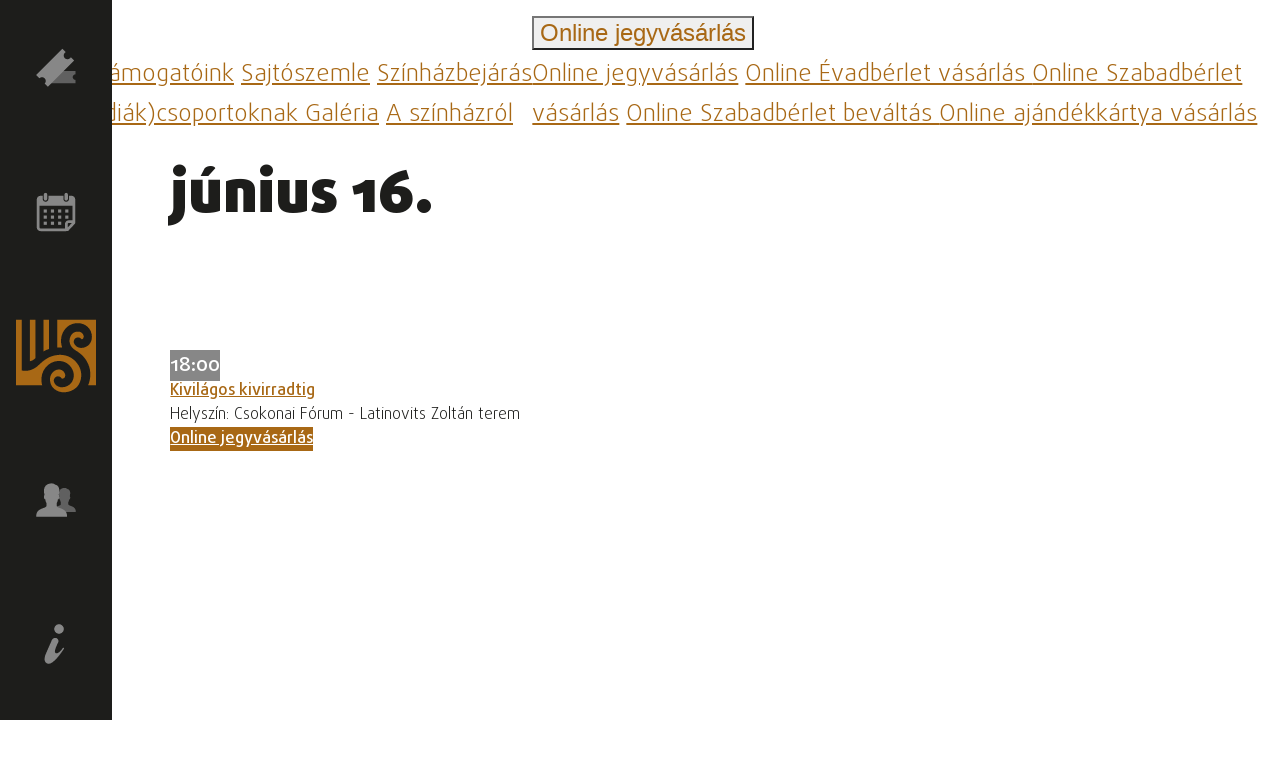

--- FILE ---
content_type: text/html; charset=UTF-8
request_url: https://wssz.hu/hu/event/4596
body_size: 18917
content:

<!DOCTYPE html>
<html lang="hu">
<head>
    <meta charset="utf-8" />
    <meta http-equiv="Content-type" content="text/html; charset=utf-8" />
    <meta http-equiv="X-UA-Compatible" content="IE=edge" />
    <meta name="viewport" content="width=device-width, initial-scale=1, shrink-to-fit=no" />
    <meta name="copyright" content="https://wssz.hu/hu" />
    <meta name="referrer" content="unsafe-url" />
    <meta name="Author" content="Mészáros Zsolt (ergomarketing.hu)" />

    <meta name="twitter:card" content="summary_large_image" />
    <meta name="twitter:site" content="@WSSzinhaz" />
    <meta property="og:site_name" content="wssz.hu" />
    <meta property="og:url" content="https://wssz.hu/hu/event/4596" />
    <meta name="twitter:url" content="https://wssz.hu/hu/event/4596" />

    <title>Havi műsor - Weöres Sándor Színház</title>

        <meta name="keywords" content="" />
    <meta name="description" content="A Weöres Sándor Színház Szombathelyen található. Nevét a szombathelyi születésű Weöres Sándor író-költőről kapta. A színház remek adottságokkal rendelkezik: a légkondicionált nagyszínpad, a Márkus Emília-terem, az átriumos terasz, a Krúdy Klub és a Stúdiószínpad is várja a nézőket." />
    <meta property="og:type" content="website" />
    <meta property="og:title" content="Weöres Sándor Színház" />
    <meta property="og:description" content="A Weöres Sándor Színház Szombathelyen található. Nevét a szombathelyi születésű Weöres Sándor író-költőről kapta. A színház remek adottságokkal rendelkezik: a légkondicionált nagyszínpad, a Márkus Emília-terem, az átriumos terasz, a Krúdy Klub és a Stúdiószínpad is várja a nézőket." />
    <meta property="og:image" content="" />
    <meta name="twitter:title" content="Weöres Sándor Színház" />
    <meta name="twitter:description" content="A Weöres Sándor Színház Szombathelyen található. Nevét a szombathelyi születésű Weöres Sándor író-költőről kapta. A színház remek adottságokkal rendelkezik: a légkondicionált nagyszínpad, a Márkus Emília-terem, az átriumos terasz, a Krúdy Klub és a Stúdiószínpad is várja a nézőket." />
    <meta name="twitter:image" content="" />
    
                    
    <meta name="Robots" content="all" />

    <link rel="copyright" title="Szerzői jogok" href="https://wssz.hu/hu/gdpr-hu" />
    <link rel="author" title="Impresszum" href="https://wssz.hu/hu/impressum-hu" />
    <link rel="home" title="Weöres Sándor Színház" href="https://wssz.hu/hu" />
    <link rel="canonical" href="https://wssz.hu/hu/event/4596" />
    <link rel="alternate" href="wssz.hu" hreflang="hu">
    <link rel="alternate" href="wssz.hu" hreflang="x-default">

    <link rel="apple-touch-icon" sizes="57x57" href="https://wssz.hu/static/icon/apple-icon-57x57.png">
    <link rel="apple-touch-icon" sizes="60x60" href="https://wssz.hu/static/icon/apple-icon-60x60.png">
    <link rel="apple-touch-icon" sizes="72x72" href="https://wssz.hu/static/icon/apple-icon-72x72.png">
    <link rel="apple-touch-icon" sizes="76x76" href="https://wssz.hu/static/icon/apple-icon-76x76.png">
    <link rel="apple-touch-icon" sizes="114x114" href="https://wssz.hu/static/icon/apple-icon-114x114.png">
    <link rel="apple-touch-icon" sizes="120x120" href="https://wssz.hu/static/icon/apple-icon-120x120.png">
    <link rel="apple-touch-icon" sizes="144x144" href="https://wssz.hu/static/icon/apple-icon-144x144.png">
    <link rel="apple-touch-icon" sizes="152x152" href="https://wssz.hu/static/icon/apple-icon-152x152.png">
    <link rel="apple-touch-icon" sizes="180x180" href="https://wssz.hu/static/icon/apple-icon-180x180.png">
    <link rel="icon" type="image/png" sizes="192x192"  href="https://wssz.hu/static/icon/android-icon-192x192.png">
    <link rel="icon" type="image/png" sizes="32x32" href="https://wssz.hu/static/icon/favicon-32x32.png">
    <link rel="icon" type="image/png" sizes="96x96" href="https://wssz.hu/static/icon/favicon-96x96.png">
    <link rel="icon" type="image/png" sizes="16x16" href="https://wssz.hu/static/icon/favicon-16x16.png">
    <link rel="manifest" href="https://wssz.hu/static/icon/manifest.json">
    <meta name="msapplication-TileColor" content="#ffffff">
    <meta name="msapplication-TileImage" content="https://wssz.hu/static/icon/ms-icon-144x144.png">
    <meta name="theme-color" content="#ffffff">

    <!-- CSS -->
    <!-- Bootstrap -->
    <link href="https://wssz.hu/tyndall/static/node_modules/bootstrap/dist/css/bootstrap.min.css" rel="stylesheet" type="text/css">
    <!-- Fontawesome -->
    <link href="https://wssz.hu/tyndall/static/node_modules/@fortawesome/fontawesome-free/css/all.min.css" rel="stylesheet" type="text/css">
    <!-- flatpickr -->
    <link href="https://wssz.hu/tyndall/static/node_modules/flatpickr/dist/flatpickr.min.css" rel="stylesheet" type="text/css">
    <!-- Animate CSS -->
    <link href="https://wssz.hu/tyndall/static/animate.css" rel="stylesheet" type="text/css">
    <!-- Own CSS -->
    <link href="https://wssz.hu/tyndall/static/style.css?v=31" rel="stylesheet" type="text/css">
    <link href="https://wssz.hu/static/style.css?v=31" rel="stylesheet" type="text/css">

    <link href="https://wssz.hu/tyndall/static/node_modules/flatpickr/dist/plugins/monthSelect/style.css" rel="stylesheet" type="text/css">
<style media="screen">
    section > div.row {min-height:0}
    h2 {font-size:1rem!important;height:auto!important;padding:0!important;display:inline;font-weight:500}
    @media screen and (max-width:991px){
        body.event .h-event {padding-right:0}
    }
</style>

            <script>
            // Define dataLayer and the gtag function.
            window.dataLayer = window.dataLayer || [];
            function gtag(){dataLayer.push(arguments);}

            // Set default consent to 'denied' as a placeholder
            // Determine actual values based on your own requirements
            gtag('consent', 'default', {
                'ad_storage': 'denied',
                'ad_user_data': 'denied',
                'ad_personalization': 'denied',
                'analytics_storage': 'granted',
                'functionality_storage': 'denied',
                'personalization_storage': 'denied',
                'security_storage': 'granted'
            });
        </script>
        <!-- Google tag (gtag.js) -->
        <script async src="https://www.googletagmanager.com/gtag/js?id=UA-148967668-1"></script>
        <script>
            window.dataLayer = window.dataLayer || [];
            function gtag(){dataLayer.push(arguments);}

            gtag('js', new Date());
            gtag('config', 'UA-148967668-1');
        </script>
        
            <!-- InMobi Choice. Consent Manager Tag v3.0 (for TCF 2.2) -->
<script type="text/javascript" async=true>
(function() {
  var host = window.location.hostname;
  var element = document.createElement('script');
  var firstScript = document.getElementsByTagName('script')[0];
  var url = 'https://cmp.inmobi.com'
    .concat('/choice/', 'TXrzTWP0ynndg', '/', host, '/choice.js?tag_version=V3');
  var uspTries = 0;
  var uspTriesLimit = 3;
  element.async = true;
  element.type = 'text/javascript';
  element.src = url;

  firstScript.parentNode.insertBefore(element, firstScript);

  function makeStub() {
    var TCF_LOCATOR_NAME = '__tcfapiLocator';
    var queue = [];
    var win = window;
    var cmpFrame;

    function addFrame() {
      var doc = win.document;
      var otherCMP = !!(win.frames[TCF_LOCATOR_NAME]);

      if (!otherCMP) {
        if (doc.body) {
          var iframe = doc.createElement('iframe');

          iframe.style.cssText = 'display:none';
          iframe.name = TCF_LOCATOR_NAME;
          doc.body.appendChild(iframe);
        } else {
          setTimeout(addFrame, 5);
        }
      }
      return !otherCMP;
    }

    function tcfAPIHandler() {
      var gdprApplies;
      var args = arguments;

      if (!args.length) {
        return queue;
      } else if (args[0] === 'setGdprApplies') {
        if (
          args.length > 3 &&
          args[2] === 2 &&
          typeof args[3] === 'boolean'
        ) {
          gdprApplies = args[3];
          if (typeof args[2] === 'function') {
            args[2]('set', true);
          }
        }
      } else if (args[0] === 'ping') {
        var retr = {
          gdprApplies: gdprApplies,
          cmpLoaded: false,
          cmpStatus: 'stub'
        };

        if (typeof args[2] === 'function') {
          args[2](retr);
        }
      } else {
        if(args[0] === 'init' && typeof args[3] === 'object') {
          args[3] = Object.assign(args[3], { tag_version: 'V3' });
        }
        queue.push(args);
      }
    }

    function postMessageEventHandler(event) {
      var msgIsString = typeof event.data === 'string';
      var json = {};

      try {
        if (msgIsString) {
          json = JSON.parse(event.data);
        } else {
          json = event.data;
        }
      } catch (ignore) {}

      var payload = json.__tcfapiCall;

      if (payload) {
        window.__tcfapi(
          payload.command,
          payload.version,
          function(retValue, success) {
            var returnMsg = {
              __tcfapiReturn: {
                returnValue: retValue,
                success: success,
                callId: payload.callId
              }
            };
            if (msgIsString) {
              returnMsg = JSON.stringify(returnMsg);
            }
            if (event && event.source && event.source.postMessage) {
              event.source.postMessage(returnMsg, '*');
            }
          },
          payload.parameter
        );
      }
    }

    while (win) {
      try {
        if (win.frames[TCF_LOCATOR_NAME]) {
          cmpFrame = win;
          break;
        }
      } catch (ignore) {}

      if (win === window.top) {
        break;
      }
      win = win.parent;
    }
    if (!cmpFrame) {
      addFrame();
      win.__tcfapi = tcfAPIHandler;
      win.addEventListener('message', postMessageEventHandler, false);
    }
  };

  makeStub();

  function makeGppStub() {
    const CMP_ID = 10;
    const SUPPORTED_APIS = [
      '2:tcfeuv2',
      '6:uspv1',
      '7:usnatv1',
      '8:usca',
      '9:usvav1',
      '10:uscov1',
      '11:usutv1',
      '12:usctv1'
    ];

    window.__gpp_addFrame = function (n) {
      if (!window.frames[n]) {
        if (document.body) {
          var i = document.createElement("iframe");
          i.style.cssText = "display:none";
          i.name = n;
          document.body.appendChild(i);
        } else {
          window.setTimeout(window.__gpp_addFrame, 10, n);
        }
      }
    };
    window.__gpp_stub = function () {
      var b = arguments;
      __gpp.queue = __gpp.queue || [];
      __gpp.events = __gpp.events || [];

      if (!b.length || (b.length == 1 && b[0] == "queue")) {
        return __gpp.queue;
      }

      if (b.length == 1 && b[0] == "events") {
        return __gpp.events;
      }

      var cmd = b[0];
      var clb = b.length > 1 ? b[1] : null;
      var par = b.length > 2 ? b[2] : null;
      if (cmd === "ping") {
        clb(
          {
            gppVersion: "1.1", // must be “Version.Subversion”, current: “1.1”
            cmpStatus: "stub", // possible values: stub, loading, loaded, error
            cmpDisplayStatus: "hidden", // possible values: hidden, visible, disabled
            signalStatus: "not ready", // possible values: not ready, ready
            supportedAPIs: SUPPORTED_APIS, // list of supported APIs
            cmpId: CMP_ID, // IAB assigned CMP ID, may be 0 during stub/loading
            sectionList: [],
            applicableSections: [-1],
            gppString: "",
            parsedSections: {},
          },
          true
        );
      } else if (cmd === "addEventListener") {
        if (!("lastId" in __gpp)) {
          __gpp.lastId = 0;
        }
        __gpp.lastId++;
        var lnr = __gpp.lastId;
        __gpp.events.push({
          id: lnr,
          callback: clb,
          parameter: par,
        });
        clb(
          {
            eventName: "listenerRegistered",
            listenerId: lnr, // Registered ID of the listener
            data: true, // positive signal
            pingData: {
              gppVersion: "1.1", // must be “Version.Subversion”, current: “1.1”
              cmpStatus: "stub", // possible values: stub, loading, loaded, error
              cmpDisplayStatus: "hidden", // possible values: hidden, visible, disabled
              signalStatus: "not ready", // possible values: not ready, ready
              supportedAPIs: SUPPORTED_APIS, // list of supported APIs
              cmpId: CMP_ID, // list of supported APIs
              sectionList: [],
              applicableSections: [-1],
              gppString: "",
              parsedSections: {},
            },
          },
          true
        );
      } else if (cmd === "removeEventListener") {
        var success = false;
        for (var i = 0; i < __gpp.events.length; i++) {
          if (__gpp.events[i].id == par) {
            __gpp.events.splice(i, 1);
            success = true;
            break;
          }
        }
        clb(
          {
            eventName: "listenerRemoved",
            listenerId: par, // Registered ID of the listener
            data: success, // status info
            pingData: {
              gppVersion: "1.1", // must be “Version.Subversion”, current: “1.1”
              cmpStatus: "stub", // possible values: stub, loading, loaded, error
              cmpDisplayStatus: "hidden", // possible values: hidden, visible, disabled
              signalStatus: "not ready", // possible values: not ready, ready
              supportedAPIs: SUPPORTED_APIS, // list of supported APIs
              cmpId: CMP_ID, // CMP ID
              sectionList: [],
              applicableSections: [-1],
              gppString: "",
              parsedSections: {},
            },
          },
          true
        );
      } else if (cmd === "hasSection") {
        clb(false, true);
      } else if (cmd === "getSection" || cmd === "getField") {
        clb(null, true);
      }
      //queue all other commands
      else {
        __gpp.queue.push([].slice.apply(b));
      }
    };
    window.__gpp_msghandler = function (event) {
      var msgIsString = typeof event.data === "string";
      try {
        var json = msgIsString ? JSON.parse(event.data) : event.data;
      } catch (e) {
        var json = null;
      }
      if (typeof json === "object" && json !== null && "__gppCall" in json) {
        var i = json.__gppCall;
        window.__gpp(
          i.command,
          function (retValue, success) {
            var returnMsg = {
              __gppReturn: {
                returnValue: retValue,
                success: success,
                callId: i.callId,
              },
            };
            event.source.postMessage(msgIsString ? JSON.stringify(returnMsg) : returnMsg, "*");
          },
          "parameter" in i ? i.parameter : null,
          "version" in i ? i.version : "1.1"
        );
      }
    };
    if (!("__gpp" in window) || typeof window.__gpp !== "function") {
      window.__gpp = window.__gpp_stub;
      window.addEventListener("message", window.__gpp_msghandler, false);
      window.__gpp_addFrame("__gppLocator");
    }
  };

  makeGppStub();

  var uspStubFunction = function() {
    var arg = arguments;
    if (typeof window.__uspapi !== uspStubFunction) {
      setTimeout(function() {
        if (typeof window.__uspapi !== 'undefined') {
          window.__uspapi.apply(window.__uspapi, arg);
        }
      }, 500);
    }
  };

  var checkIfUspIsReady = function() {
    uspTries++;
    if (window.__uspapi === uspStubFunction && uspTries < uspTriesLimit) {
      console.warn('USP is not accessible');
    } else {
      clearInterval(uspInterval);
    }
  };

  if (typeof window.__uspapi === 'undefined') {
    window.__uspapi = uspStubFunction;
    var uspInterval = setInterval(checkIfUspIsReady, 6000);
  }
})();
</script>
<!-- End InMobi Choice. Consent Manager Tag v3.0 (for TCF 2.2) -->    
    <script type="text/javascript">
    var TYNDALL_PATH = "https://tyndall.wssz.hu";
    var THIS_PATH = "https://wssz.hu";
    var THIS_LANG = "hu";
    var THIS_MODELNAME = "event";
    var THIS_ID = "4596";
    </script>

</head>
<body class="on event  ">
    <a id="skip-to-content" href="#main-content">ugrás a tartalomra</a>

    <header>
                    
<nav id="sidebar">
    <span data-container="body" data-toggle="popover" data-placement="right" data-content="REPERTOÁR"><a href="https://wssz.hu/hu/season" title="repertoár">			<svg width="100%" height="100%" viewBox="0 0 100 100" version="1.1" xmlns="http://www.w3.org/2000/svg" xmlns:xlink="http://www.w3.org/1999/xlink" xml:space="preserve" xmlns:serif="http://www.serif.com/" style="fill-rule:evenodd;clip-rule:evenodd;stroke-linejoin:round;stroke-miterlimit:2;">
			<path class="fill-gray" d="M39.429,72.825C39.428,68.99 36.272,65.834 32.437,65.833C31.74,65.832 31.047,65.937 30.381,66.143L30.381,57.529L98.65,57.529L98.65,65.836C94.868,65.911 91.797,69.042 91.797,72.825C91.797,76.608 94.868,79.739 98.65,79.814L98.65,88.121L30.381,88.121L30.381,79.506C31.047,79.713 31.74,79.818 32.437,79.816C36.272,79.816 39.428,76.66 39.429,72.825Z" style="fill-rule:nonzero;"/>
			<path class="fill-lgray" d="M71.982,25.422C75.668,29.107 81.733,29.107 85.419,25.422C86.09,24.753 86.656,23.987 87.097,23.148L95.375,31.426L29.773,97.029L21.79,89.046C23.492,87.277 24.444,84.915 24.444,82.46C24.444,77.249 20.156,72.96 14.944,72.96C12.489,72.96 10.127,73.912 8.358,75.614L0.375,67.631L65.978,2.029L74.256,10.307C73.418,10.748 72.651,11.314 71.982,11.985C68.298,15.671 68.298,21.736 71.982,25.422Z" style="fill-rule:nonzero;"/>
		</svg>
	</a></span>
    <span data-container="body" data-toggle="popover" data-placement="right" data-content="HAVI MŰSOR"><a href="https://wssz.hu/hu/event" title="havi műsor">			<svg width="100%" height="100%" viewBox="0 0 100 100" version="1.1" xmlns="http://www.w3.org/2000/svg" xmlns:xlink="http://www.w3.org/1999/xlink" xml:space="preserve" xmlns:serif="http://www.serif.com/" style="fill-rule:evenodd;clip-rule:evenodd;stroke-linejoin:round;stroke-miterlimit:2;">
			<rect x="73.079" y="43.625" width="7.926" height="7.928" style="fill-rule:nonzero;"/>
			<path d="M88.608,9.34L82.611,9.34L82.611,17.483C82.611,17.491 82.611,17.498 82.611,17.506C82.611,21.255 79.525,24.34 75.776,24.34C75.77,24.34 75.763,24.34 75.756,24.34L75.328,24.34C75.321,24.34 75.315,24.34 75.308,24.34C71.559,24.34 68.473,21.255 68.473,17.505C68.473,17.498 68.473,17.491 68.474,17.483L68.474,9.34L30.989,9.34L30.989,17.483C30.989,17.491 30.989,17.498 30.989,17.506C30.989,21.255 27.904,24.34 24.155,24.34C24.148,24.34 24.142,24.34 24.135,24.34L23.706,24.34C23.7,24.34 23.693,24.34 23.686,24.34C19.937,24.34 16.852,21.255 16.852,17.506C16.852,17.498 16.852,17.491 16.852,17.483L16.852,9.34L11.497,9.34C11.484,9.34 11.472,9.34 11.459,9.34C6.192,9.34 1.858,13.674 1.858,18.941C1.858,18.955 1.858,18.969 1.858,18.983L1.858,88.196C1.858,88.21 1.858,88.224 1.858,88.238C1.858,93.505 6.192,97.838 11.458,97.838C11.471,97.838 11.484,97.838 11.497,97.838L74.792,97.838L79.291,97.732C79.844,97.552 80.355,97.26 80.79,96.874L96.319,80.374C96.534,80.16 96.641,79.946 96.854,79.732C97.685,78.699 98.139,77.414 98.14,76.089L98.14,18.983C98.141,18.917 98.142,18.85 98.142,18.784C98.142,13.603 93.879,9.34 88.697,9.34C88.668,9.34 88.638,9.34 88.608,9.34ZM79.184,88.624L79.184,80.267C79.184,80.26 79.184,80.253 79.184,80.247C79.184,78.73 80.432,77.481 81.949,77.481C81.955,77.481 81.962,77.481 81.968,77.482L89.786,77.482L79.184,88.624ZM91.392,70.624L81.968,70.624C81.955,70.624 81.942,70.624 81.929,70.624C76.663,70.624 72.329,74.958 72.329,80.224C72.329,80.238 72.329,80.253 72.329,80.267L72.329,91.089L11.497,91.089C11.491,91.089 11.485,91.089 11.479,91.089C9.961,91.089 8.713,89.84 8.713,88.323C8.713,88.316 8.713,88.309 8.713,88.303L8.713,34.197L91.5,34.197L91.5,70.625L91.392,70.624Z" style="fill-rule:nonzero;"/>
			<path d="M24.028,21.34C26.19,21.306 27.958,19.537 27.99,17.376L27.99,6.126C27.958,3.964 26.189,2.195 24.028,2.162L23.6,2.162C21.438,2.195 19.669,3.964 19.637,6.126L19.637,17.483C19.669,19.645 21.438,21.414 23.6,21.447L24.029,21.447L24.028,21.34Z" style="fill-rule:nonzero;"/>
			<path d="M75.756,21.34C77.918,21.307 79.687,19.537 79.719,17.375L79.719,6.126C79.687,3.964 77.918,2.195 75.756,2.162L75.328,2.162C73.166,2.195 71.397,3.964 71.365,6.126L71.365,17.483C71.397,19.645 73.166,21.414 75.328,21.447L75.756,21.447L75.756,21.34Z" style="fill-rule:nonzero;"/>
			<rect x="19.208" y="43.625" width="7.925" height="7.928" style="fill-rule:nonzero;"/>
			<rect x="37.201" y="43.625" width="7.925" height="7.928" style="fill-rule:nonzero;"/>
			<rect x="55.193" y="43.625" width="7.925" height="7.928" style="fill-rule:nonzero;"/>
			<rect x="19.208" y="58.839" width="7.925" height="7.929" style="fill-rule:nonzero;"/>
			<rect x="37.201" y="58.839" width="7.925" height="7.929" style="fill-rule:nonzero;"/>
			<rect x="55.193" y="58.839" width="7.925" height="7.929" style="fill-rule:nonzero;"/>
			<rect x="73.079" y="58.839" width="7.926" height="7.929" style="fill-rule:nonzero;"/>
			<rect x="19.208" y="74.16" width="7.925" height="7.928" style="fill-rule:nonzero;"/>
			<rect x="37.201" y="74.16" width="7.925" height="7.928" style="fill-rule:nonzero;"/>
			<rect x="55.193" y="74.16" width="7.925" height="7.928" style="fill-rule:nonzero;"/>
		</svg>
	</a></span>
    <span data-container="body" data-toggle="popover" data-placement="right" data-content="WEÖRES SÁNDOR SZÍNHÁZ"><a href="https://wssz.hu/hu" title="Weöres Sándor Színház"><svg id="logo" width="100%" height="100%" viewBox="0 0 1000 1000" version="1.1" xmlns="http://www.w3.org/2000/svg" xmlns:xlink="http://www.w3.org/1999/xlink" xml:space="preserve" xmlns:serif="http://www.serif.com/" style="fill-rule:evenodd;clip-rule:evenodd;stroke-linejoin:round;stroke-miterlimit:2;">
    <path d="M407.33,414.86L414,413.13L414,46.45L344.38,46.45L344.38,443.64L358.06,434.95C374.2,424.67 393.78,418.34 407.33,414.86Z" style="fill-rule:nonzero;"/>
    <path d="M241.2,528.64L243.22,526.17L243.22,46.46L173.6,46.46L173.6,566.32L185.31,562.43C210.98,553.87 229.77,542.5 241.2,528.64Z" style="fill-rule:nonzero;"/>
    <path d="M319.18,823.13C311.87,757.23 329.28,694.21 368.18,645.63C408.45,595.38 463.88,565.75 524.3,562.21C577.72,559.05 629.05,577.63 665.08,613.13C731.25,678.33 741.54,772.73 689.54,837.62C658.28,876.64 601.91,897.73 552.45,888.86C514.79,882.11 485.63,858.06 474.51,824.53C470,810.99 471.03,796.5 477.43,783.75C483.83,770.98 494.82,761.48 508.35,756.97C531.81,749.18 557.34,758.48 570.44,779.58L573.36,784.29L578.87,783.75C587.37,782.9 599.6,779.02 606.16,770.8C612.26,763.2 615.47,753.41 615.47,742.52C615.47,724.3 606.46,705.37 590.1,689.26C575.55,674.94 553.87,667.5 530.54,668.87C500.74,670.62 472.72,686.09 451.62,712.46C430.56,738.71 421.25,773.85 425.4,811.36C429.94,852.16 449.76,889.33 479.77,913.35C529.01,952.7 583.98,956.25 621.45,952.3C673.36,946.82 719.04,926.87 753.56,894.59C798.24,852.8 820.92,785.85 814.22,715.5C807.44,644.47 766.76,577.58 702.64,531.98C689.65,523.41 672.22,511.9 654.48,505.19C581.92,477.72 527.98,486.66 522.79,487.6C476.15,492.54 398.24,500.99 287.33,610.11C193.41,702.53 97.2,686.67 72.41,680.54L72.41,46.46L0,46.46L0,864.43L327.17,864.43C323.47,850.97 320.74,837.17 319.18,823.13Z" style="fill-rule:nonzero;"/>
    <path d="M515.24,46.46L515.24,395.17L524.95,394.34C539.15,392.92 552.53,392.33 564.49,392.45L576.56,392.45L573.13,380.97C570.88,373.39 568.87,365.35 567.21,357.3C553.83,293.38 568.16,226.03 606.39,172.65C639.65,126.13 688.77,97.01 744.76,90.62C802.41,83.99 854.13,99.14 894.38,134.42C953.21,186.15 966.82,284.51 923.5,345C896.04,383.35 847.86,404.18 800.75,397.91C765.24,393.29 736.95,371.51 725.11,339.91C714.69,312.33 728.78,281.55 756.36,271.14C777.55,263.21 801.58,269.6 816.14,287L820.28,292.09L826.32,289.6C830.46,287.82 836.03,284.86 839.58,279.89C843.84,273.97 846.09,265.8 846.09,257.05C846.09,247.46 843.25,228.76 823.84,211.71C803.72,194.07 778.74,194.31 756.96,196.8C738.85,198.81 713.16,207.1 693.28,234.8C672.68,263.56 664.64,301.2 671.86,335.53C677.31,361.93 691.75,386.19 714.71,407.73L714.83,407.85L715.78,408.56C724.66,416.37 737.8,425.84 754.84,436.49L769.99,445.72C770.23,445.96 770.94,446.31 770.94,446.31L770.58,446.19C863.85,506.32 922.8,604.92 928.48,710.15C931.44,765.19 922.21,817.51 902.32,864.38L1000.02,864.38L1000.02,46.46L515.24,46.46Z" style="fill-rule:nonzero;"/>
</svg>
</a></span>
    <span data-container="body" data-toggle="popover" data-placement="right" data-content="TÁRSULAT"><a href="https://wssz.hu/hu/column/wssz-tarsulat" title="társulat">			<svg width="100%" height="100%" viewBox="0 0 100 100" version="1.1" xmlns="http://www.w3.org/2000/svg" xmlns:xlink="http://www.w3.org/1999/xlink" xml:space="preserve" xmlns:serif="http://www.serif.com/" style="fill-rule:evenodd;clip-rule:evenodd;stroke-linejoin:round;stroke-miterlimit:2;">
			<path class="fill-gray" d="M71.409,19.736C64.899,19.9 60.461,22.846 58.66,27.175C56.988,31.203 57.415,35.978 58.579,40.806C58.452,41.043 58.151,41.197 58.051,41.442C57.675,42.407 57.49,43.435 57.506,44.47C57.402,46.097 58.009,47.691 59.17,48.835C59.615,49.218 59.724,49.118 60.116,49.272C60.252,50.441 60.474,51.6 60.779,52.737C60.997,53.468 61.29,54.175 61.652,54.847C61.752,55.047 62.034,55.202 62.162,55.392L62.162,61.012C61.674,62.078 60.78,62.907 59.68,63.312C58.151,64.076 56.014,64.731 53.778,65.604C51.34,66.442 49.097,67.766 47.185,69.496C44.976,71.703 43.675,74.661 43.539,77.78L43.375,80.263L99.571,80.263L99.407,77.78C99.272,74.661 97.97,71.703 95.761,69.496C93.849,67.766 91.607,66.442 89.169,65.604C86.931,64.731 84.794,64.076 83.266,63.312C82.166,62.907 81.273,62.078 80.785,61.012L80.785,55.32C80.885,55.156 81.111,54.984 81.203,54.801C81.536,54.155 81.816,53.483 82.039,52.792C82.387,51.631 82.645,50.445 82.812,49.245C83.23,49.081 83.376,49.172 83.849,48.727C84.992,47.501 85.57,45.851 85.44,44.18C85.485,43.091 85.273,42.007 84.822,41.016C84.731,40.843 84.576,40.815 84.458,40.651C85.277,37.669 85.602,34.572 85.422,31.485C85.332,29.364 84.68,27.304 83.531,25.519C82.257,23.8 80.359,22.647 78.247,22.309C76.428,20.576 73.984,19.648 71.473,19.736L71.409,19.736Z" style="fill-rule:nonzero;"/>
			<path class="fill-lgray" d="M38.957,8.409C30.01,8.633 23.91,12.682 21.436,18.631C19.137,24.168 19.724,30.729 21.324,37.365C21.149,37.69 20.736,37.903 20.598,38.239C20.082,39.565 19.827,40.978 19.849,42.401C19.706,44.636 20.541,46.827 22.136,48.4C22.748,48.926 22.898,48.788 23.436,49C23.624,50.607 23.929,52.199 24.348,53.762C24.648,54.767 25.05,55.739 25.548,56.662C25.685,56.937 26.074,57.15 26.248,57.411L26.248,65.136C25.773,66.372 24.836,67.297 22.837,68.297C20.736,69.347 17.799,70.247 14.725,71.446C11.375,72.598 8.293,74.418 5.665,76.795C2.63,79.828 0.841,83.892 0.654,88.179L0.429,91.591L77.66,91.591L77.434,88.179C77.248,83.892 75.459,79.827 72.423,76.794C69.796,74.417 66.714,72.597 63.363,71.445C60.288,70.245 57.351,69.346 55.252,68.296C53.253,67.296 52.315,66.371 51.841,65.135L51.841,57.311C51.978,57.085 52.29,56.849 52.416,56.598C52.874,55.711 53.259,54.787 53.565,53.837C54.043,52.242 54.398,50.612 54.627,48.962C55.202,48.738 55.403,48.862 56.053,48.25C57.539,46.888 58.239,44.689 58.239,42.002C58.3,40.506 58.009,39.016 57.389,37.653C57.264,37.415 57.051,37.377 56.889,37.152C58.014,33.053 58.462,28.798 58.214,24.555C58.091,21.64 57.194,18.81 55.615,16.356C53.865,13.994 51.256,12.41 48.353,11.945C45.853,9.563 42.495,8.288 39.044,8.409L38.957,8.409Z" style="fill-rule:nonzero;"/>
		</svg>
	</a></span>
    <span data-container="body" data-toggle="popover" data-placement="right" data-content="JEGYINFORMÁCIÓK"><a href="https://wssz.hu/hu/article/jegyinformaciok" title="jegyinformációk">			<svg width="100%" height="100%" viewBox="0 0 100 100" version="1.1" xmlns="http://www.w3.org/2000/svg" xmlns:xlink="http://www.w3.org/1999/xlink" xml:space="preserve" xmlns:serif="http://www.serif.com/" style="fill-rule:evenodd;clip-rule:evenodd;stroke-linejoin:round;stroke-miterlimit:2;">
			<path class="fill-lgray" d="M48.359,34.696C48.359,34.696 48.36,34.696 48.361,34.696C52.634,34.696 56.151,38.213 56.151,42.487C56.151,43.632 55.899,44.763 55.412,45.8C51.47,54.186 47.142,64.064 47.142,68.892C47.14,68.943 47.139,68.994 47.139,69.045C47.139,71.372 49.037,73.295 51.364,73.325C56.417,73.325 63.079,66.169 66.905,60.092C67.442,59.245 68.566,58.967 69.436,59.467L69.472,59.488C69.934,59.748 70.221,60.238 70.221,60.769C70.221,61.038 70.147,61.302 70.007,61.532C63.397,72.329 43.886,99.5 31.944,99.5C26.455,99.5 21.389,95.7 21.389,88.101C21.389,82.402 23.5,76.914 25.822,71.636L39.546,40.446C41.08,36.958 44.548,34.695 48.359,34.695L48.359,34.696ZM55.207,0.722C55.932,0.588 56.668,0.52 57.405,0.52C64.039,0.52 69.497,5.979 69.497,12.612C69.497,13.348 69.43,14.082 69.297,14.805C68.269,19.796 64.156,23.604 59.102,24.246C58.564,24.32 58.022,24.357 57.479,24.357C50.995,24.357 45.659,19.022 45.659,12.537C45.659,11.996 45.696,11.456 45.77,10.92C46.41,5.865 50.217,1.751 55.207,0.722Z" style="fill-rule:nonzero;"/>
		</svg>
	</a></span>
</nav>
            </header>

            <div id="control-panel" class="bg-white">
    <div class="left-panel">
                    <div class="dropdown menu2">
                <button class="btn btn-transparent text-gold fs-4" type="button" data-toggle="dropdown" aria-expanded="false" title="menü">
                                            <i class="fas fa-bars"></i>
                                    </button>
                <div class="dropdown-menu" role="menu">
                                            <a class="dropdown-item" href="/tamogatoink">Támogatóink</a>
                                            <a class="dropdown-item" href="/column/wssz-sajtoszemle">Sajtószemle</a>
                                            <a class="dropdown-item" href="https://wssz.hu/hu/article/6240-szinhazbejaras-diakcsoportoknak-">Színházbejárás (diák)csoportoknak </a>
                                            <a class="dropdown-item" href="/gallery">Galéria</a>
                                            <a class="dropdown-item" href="/column/wssz-szinhaz">A színházról</a>
                                    </div>
            </div>
                    <div class="dropdown menu2">
                <button class="btn btn-transparent text-gold fs-4" type="button" data-toggle="dropdown" aria-expanded="false" title="Online jegyvásárlás">
                                            <span class="d-none d-md-inline">Online jegyvásárlás</span>
                        <span class="d-md-none"><i class="fas fa-ticket-alt"></i></span>
                        <i class="fas fa-sort-down"></i>
                                    </button>
                <div class="dropdown-menu" role="menu">
                                            <a class="dropdown-item" href="https://wssz.jegy.hu">Online jegyvásárlás</a>
                                            <a class="dropdown-item" href="https://wssz.jegy.hu/seasonticket">Online Évadbérlet vásárlás </a>
                                            <a class="dropdown-item" href="https://wssz.jegy.hu/seasonticket">Online Szabadbérlet vásárlás</a>
                                            <a class="dropdown-item" href="https://wssz.jegy.hu/seasonpackage">Online Szabadbérlet beváltás </a>
                                            <a class="dropdown-item" href="https://wssz.jegy.hu/gift">Online ajándékkártya vásárlás</a>
                                    </div>
            </div>
            </div>
    <div class="right-panel">
        <a href="https://wssz.hu/hu/search" title="keresés">	<i class="fas fa-search fa-fw"></i>
</a>
        <a href="https://www.facebook.com/Weöres-Sándor-Sz%C3%ADnház-158105264224853/" title="facebook">	<i class="fab fa-facebook-square fa-fw"></i>
</a>
        <a href="https://www.youtube.com/c/WeöresSándorSz%C3%ADnházSzombathely" title="youtube">	<i class="fab fa-youtube fa-fw"></i>
</a>
        <a href="https://www.instagram.com/weoressandorszinhaz/" title="instagram">	<i class="fab fa-instagram-square fa-fw"></i>
</a>
        <a id="dn-toggler" href="#" title="sötét-világos mód">
            	<i class="fas fa-toggle-off fa-fw"></i>

            	<i class="fas fa-toggle-on fa-fw"></i>

        </a>
                    <a href="https://wssz.hu/hu/login" title="bejelentkezés">	<i class="fas fa-user fa-fw"></i>
</a>
            </div>
</div>
    
    <main id="main-content">
        <section id="events" class="h-feed">
            <script type="application/ld+json">
        {
        "@context": "https://schema.org"
        ,"@type": "PerformingArtsTheater"
        ,"name": "Weöres Sándor Színház"
        ,"address": {
            "@type": "PostalAddress"
            ,"addressCountry": "HU"
            ,"addressLocality": "Szombathely"
            ,"postalCode": "9700"
            ,"streetAddress": "7 Akacs Mihály u."
        }
                ,"event": {
            "@type": "TheaterEvent"
            ,"name": "Kivilágos kivirradtig"
            ,"url": "https://wssz.hu/article/kivilagos-kivirradtig"
                                    ,"image": "https://wssz.hu/content/cache/FHD/32941-meszaros-zsolt.jpg"
                                    ,"description": ""
                        ,"eventAttendanceMode": "https://schema.org/OfflineEventAttendanceMode"
                            ,"location": {
                    "@type": "PerformingArtsTheater"
                    ,"name": "Külső helyszín"
                    ,"address": {
                        "@type": "PostalAddress"
                        ,"addressCountry": ""
                        ,"addressLocality": ""
                        ,"postalCode": ""
                        ,"streetAddress": " "
                    }
                                    }
                                                                ,"offers": {
                    "@type": "Offer"
                                        ,"url": "https://jegy.csokonaiszinhaz.hu/production/121897/kivilagos-kivirradtig-10-szinhazi-olimpia/12006853?fbclid=IwAR3He1k3tggTsi2crqs0Z96iv2rU0jiZ66sLtfFurg9wIpXRg0aM4rABz7s"
                                                                ,"price": "4000"
                        ,"priceCurrency": "HUF"
                        ,"availability": "https://schema.org/InStock"
                                                            }
                        ,"startDate": "2023-06-16T18:00"
                        ,"eventStatus": "https://schema.org/EventClosedshow"
                        ,"organizer": {
                "@type": "Organization"
                ,"name": "Weöres Sándor Színház"
                ,"email": "info@wssz.hu"
                ,"logo": "https://wssz.hu/content/cache/thumb/1-tyndall.jpg"
                                                        ,"url": "https://wssz.hu"
                                    }
                ,"workPerformed": {
                    "@type": "CreativeWork",
                    "name": "Kivilágos kivirradtig",
                    "url": "https://wssz.hu/article/kivilagos-kivirradtig"
                                                                                                    ,"genre": "színmű"
                                                        }
            }
        }
        </script>
        <h1 class="e-head">
            <small data-date="0616">
                június 16.
            </small>
        </h1>
        <div class="row h-event">
            <div class="e-div col-12">
                <h2 class="dt-start d-inline-block bg-lgray px-2 py-1 text-white fs-3" style="min-height:0" datetime="2023-06-16T18:00">
                                            	<i class="fas fa-ban"></i>

                                        18:00
                </h2><br>
                <a class="fw-medium u-url p-name" href="https://wssz.hu/hu/article/kivilagos-kivirradtig">Kivilágos kivirradtig</a>
                                                                                                                                                                                                                                                                                                                                                                                                                                                                                                                                                                                                                                                                                                                                                                                                                                                                                                                                                                                                                                                                                            <div class="p-location mb-2">Helyszín: Csokonai Fórum - Latinovits Zoltán terem</div>
                                    <a class="btn btn-gold mb-3" href="https://jegy.csokonaiszinhaz.hu/production/121897/kivilagos-kivirradtig-10-szinhazi-olimpia/12006853?fbclid=IwAR3He1k3tggTsi2crqs0Z96iv2rU0jiZ66sLtfFurg9wIpXRg0aM4rABz7s">Online jegyvásárlás</a>
                            </div>
        </div>
    </section>
    </main>

    <footer>
                    
<section>
    <div class="row">
        <div class="col-12 col-md-6">
            <div class="svg">
                <svg width="100%" height="100%" viewBox="0 0 474 191" version="1.1" xmlns="http://www.w3.org/2000/svg" xmlns:xlink="http://www.w3.org/1999/xlink" xml:space="preserve" xmlns:serif="http://www.serif.com/" style="fill-rule:evenodd;clip-rule:evenodd;stroke-linejoin:round;stroke-miterlimit:2;">
    <path d="M223.052,9.711L226.857,9.711L236.677,42.393L245.982,9.711L250.352,9.711L259.548,42.274L269.477,9.711L273.164,9.711L261.481,47.843L257.675,47.843L248.142,15.33L238.55,47.843L234.745,47.843L223.052,9.711Z" style="fill:#878787;fill-rule:nonzero;"/>
    <path d="M286.878,9.711L308.61,9.711L308.61,12.833L290.624,12.833L290.624,26.617L304.864,26.617L304.864,29.738L290.624,29.738L290.624,44.434L308.382,44.434L308.382,47.555L286.878,47.555L286.878,9.711Z" style="fill:#878787;fill-rule:nonzero;"/>
    <path d="M340.261,9.028C351.726,9.028 359.376,17.371 359.376,27.925C359.376,38.647 351.379,48.239 339.745,48.239C328.399,48.239 320.511,39.271 320.511,28.718C320.511,18.62 327.775,9.028 340.261,9.028ZM339.924,44.999C349.625,44.999 355.303,36.487 355.303,28.371C355.303,20.195 349.744,12.258 339.924,12.258C330.103,12.258 324.544,20.423 324.544,28.311C324.544,36.269 330.103,44.999 339.924,44.999ZM331.075,2.557C331.075,1.249 332.323,0 333.681,0C334.929,0 336.237,1.249 336.237,2.557C336.237,3.974 334.929,5.163 333.681,5.163C332.313,5.173 331.075,3.984 331.075,2.557ZM343.669,2.557C343.669,1.249 344.977,0 346.226,0C347.584,0 348.832,1.249 348.832,2.557C348.832,3.974 347.584,5.163 346.226,5.163C344.968,5.173 343.669,3.984 343.669,2.557Z" style="fill:#878787;fill-rule:nonzero;"/>
    <path d="M374.686,9.711L383.714,9.711C393.474,9.711 397.042,14.646 397.042,19.7C397.042,25.428 392.384,28.836 388.757,30.363L400.5,47.555L396.071,47.555L384.734,31.046L378.432,31.046L378.432,47.555L374.686,47.555L374.686,9.711ZM385.022,27.865C388.143,27.865 392.959,25.309 392.959,20.146C392.959,16.46 390.353,12.833 382.97,12.833L378.432,12.833L378.432,27.865L385.022,27.865Z" style="fill:#878787;fill-rule:nonzero;"/>
    <path d="M414.066,9.711L435.798,9.711L435.798,12.833L417.812,12.833L417.812,26.617L432.052,26.617L432.052,29.738L417.812,29.738L417.812,44.434L435.57,44.434L435.57,47.555L414.066,47.555L414.066,9.711Z" style="fill:#878787;fill-rule:nonzero;"/>
    <path d="M449.066,41.421C449.066,41.421 453.545,44.83 459.105,44.88C463.534,44.88 467.22,42.839 467.22,38.865C467.22,29.56 448.838,30.184 448.838,18.55C448.838,13.16 453.149,9.018 460.868,9.018C465.803,9.018 470.282,10.722 470.282,10.722L469.093,14.299C469.093,14.299 465.011,12.367 460.641,12.367C456.043,12.367 452.584,14.299 452.584,18.095C452.584,27.628 470.966,26.547 470.966,38.577C470.966,45.048 465.516,48.219 458.827,48.219C452.356,48.219 448.105,45.038 448.105,45.038L449.066,41.421Z" style="fill:#878787;fill-rule:nonzero;"/>
    <path d="M225.38,101.631C225.38,101.631 229.859,105.03 235.419,105.09C239.848,105.09 243.535,103.048 243.535,99.075C243.535,89.77 225.152,90.394 225.152,78.76C225.152,73.37 229.463,69.227 237.183,69.227C242.117,69.227 246.597,70.932 246.597,70.932L245.407,74.509C245.407,74.509 241.325,72.577 236.955,72.577C232.357,72.577 228.898,74.509 228.898,78.304C228.898,87.837 247.28,86.757 247.28,98.787C247.28,105.258 241.83,108.429 235.141,108.429C228.67,108.429 224.419,105.248 224.419,105.248L225.38,101.631Z" style="fill:#878787;fill-rule:nonzero;"/>
    <path d="M271.558,69.624L275.136,69.624L289.772,107.755L285.798,107.755L281.091,95.329L265.434,95.329L260.727,107.755L256.922,107.755L271.558,69.624ZM266.624,92.148L279.902,92.148L273.263,74.668L266.624,92.148ZM268.615,64.461L279.06,59.07L280.764,62.757L269.586,66.839L268.615,64.461Z" style="fill:#878787;fill-rule:nonzero;"/>
    <path d="M302.248,69.911L305.934,69.911L329.311,102.256L329.311,69.911L332.938,69.911L332.938,107.755L329.251,107.755L305.875,75.926L305.875,107.755L302.248,107.755L302.248,69.911Z" style="fill:#878787;fill-rule:nonzero;"/>
    <path d="M350.299,69.911L361.08,69.911C371.406,69.911 382.187,74.787 382.187,88.234C382.187,100.938 372.655,107.755 358.92,107.755L350.299,107.755L350.299,69.911ZM358.355,104.634C372.942,104.634 378.154,97.598 378.154,88.808C378.154,79.167 371.852,73.033 360.278,73.033L354.035,73.033L354.035,104.634L358.355,104.634Z" style="fill:#878787;fill-rule:nonzero;"/>
    <path d="M413.838,69.227C425.303,69.227 432.954,77.571 432.954,88.125C432.954,98.847 424.957,108.439 413.323,108.439C401.977,108.439 394.089,99.471 394.089,88.917C394.089,78.82 401.352,69.227 413.838,69.227ZM413.501,105.199C423.203,105.199 428.881,96.686 428.881,88.571C428.881,80.405 423.322,72.458 413.501,72.458C403.681,72.458 398.122,80.633 398.122,88.511C398.122,96.459 403.681,105.199 413.501,105.199Z" style="fill:#878787;fill-rule:nonzero;"/>
    <path d="M447.52,69.911L456.548,69.911C466.309,69.911 469.876,74.846 469.876,79.9C469.876,85.628 465.229,89.036 461.592,90.562L473.335,107.755L468.905,107.755L457.559,91.246L451.266,91.246L451.266,107.755L447.52,107.755L447.52,69.911ZM457.856,88.065C460.977,88.065 465.803,85.509 465.803,80.346C465.803,76.659 463.197,73.023 455.815,73.023L451.276,73.023L451.276,88.055L457.856,88.055L457.856,88.065Z" style="fill:#878787;fill-rule:nonzero;"/>
    <path d="M225.38,161.831C225.38,161.831 229.859,165.24 235.419,165.29C239.848,165.29 243.535,163.248 243.535,159.274C243.535,149.97 225.152,150.594 225.152,138.96C225.152,133.569 229.463,129.427 237.183,129.427C242.117,129.427 246.597,131.132 246.597,131.132L245.407,134.709C245.407,134.709 241.325,132.777 236.955,132.777C232.357,132.777 228.898,134.709 228.898,138.504C228.898,148.037 247.28,146.957 247.28,158.987C247.28,165.458 241.83,168.629 235.141,168.629C228.67,168.629 224.419,165.448 224.419,165.448L225.38,161.831Z" style="fill:#878787;fill-rule:nonzero;"/>
    <path d="M256.585,165.914L279.625,133.232L258.062,133.232L258.062,130.111L284.5,130.111L284.5,132.152L261.748,164.834L284.728,164.834L284.728,167.955L256.585,167.955L256.585,165.914Z" style="fill:#878787;fill-rule:nonzero;"/>
    <path d="M294.647,124.661L305.092,119.27L306.796,122.956L295.619,127.039L294.647,124.661ZM297.432,130.111L301.178,130.111L301.178,167.955L297.432,167.955L297.432,130.111Z" style="fill:#878787;fill-rule:nonzero;"/>
    <path d="M317.112,130.111L320.798,130.111L344.175,162.455L344.175,130.111L347.802,130.111L347.802,167.955L344.115,167.955L320.739,136.126L320.739,167.955L317.112,167.955L317.112,130.111Z" style="fill:#878787;fill-rule:nonzero;"/>
    <path d="M363.746,130.111L367.492,130.111L367.492,147.076L390.928,147.076L390.928,130.111L394.673,130.111L394.673,167.955L390.928,167.955L390.928,150.197L367.492,150.197L367.492,167.955L363.746,167.955L363.746,130.111Z" style="fill:#878787;fill-rule:nonzero;"/>
    <path d="M420.359,129.824L423.936,129.824L438.572,167.955L434.599,167.955L429.892,155.529L414.235,155.529L409.528,167.955L405.722,167.955L420.359,129.824ZM415.424,152.348L428.702,152.348L422.063,134.877L415.424,152.348ZM417.406,124.661L427.85,119.27L429.555,122.956L418.377,127.039L417.406,124.661Z" style="fill:#878787;fill-rule:nonzero;"/>
    <path d="M445.826,165.914L468.865,133.232L447.302,133.232L447.302,130.111L473.741,130.111L473.741,132.152L450.989,164.834L473.969,164.834L473.969,167.955L445.826,167.955L445.826,165.914Z" style="fill:#878787;fill-rule:nonzero;"/>
    <path d="M82.466,81.941L83.814,81.594L83.814,7.343L69.713,7.343L69.713,87.768L72.488,86.004C75.758,83.923 79.721,82.645 82.466,81.941Z" style="fill:#c67b18;fill-rule:nonzero;"/>
    <path d="M48.824,104.981L49.23,104.485L49.23,7.353L35.129,7.353L35.129,112.621L37.497,111.838C42.7,110.084 46.505,107.785 48.824,104.981Z" style="fill:#c67b18;fill-rule:nonzero;"/>
    <path d="M64.61,164.606C63.133,151.258 66.651,138.504 74.529,128.664C82.684,118.487 93.912,112.492 106.14,111.769C116.961,111.125 127.346,114.89 134.65,122.074C148.047,135.274 150.128,154.389 139.604,167.529C133.272,175.427 121.856,179.698 111.848,177.904C104.218,176.537 98.322,171.671 96.062,164.873C95.15,162.128 95.359,159.195 96.657,156.619C97.955,154.032 100.175,152.11 102.919,151.198C107.666,149.623 112.839,151.505 115.495,155.776L116.089,156.728L117.209,156.619C118.933,156.45 121.411,155.658 122.738,153.993C123.977,152.457 124.621,150.475 124.621,148.265C124.621,144.579 122.798,140.744 119.488,137.484C116.545,134.58 112.155,133.074 107.428,133.351C101.393,133.708 95.725,136.84 91.444,142.181C87.183,147.492 85.291,154.607 86.133,162.208C87.054,170.472 91.068,177.993 97.142,182.859C107.111,190.826 118.239,191.55 125.83,190.747C136.344,189.637 145.59,185.594 152.586,179.064C161.633,170.601 166.221,157.045 164.873,142.795C163.506,128.416 155.261,114.87 142.28,105.635C139.654,103.901 136.116,101.572 132.529,100.204C117.833,94.645 106.913,96.449 105.863,96.647C96.419,97.648 80.643,99.362 58.188,121.45C39.172,140.169 19.69,136.949 14.666,135.71L14.666,7.313L0,7.313L0,172.94L66.245,172.94C65.482,170.244 64.927,167.45 64.61,164.606Z" style="fill:#c67b18;fill-rule:nonzero;"/>
    <path d="M104.317,7.343L104.317,77.958L106.279,77.789C109.153,77.502 111.868,77.383 114.286,77.403L116.733,77.403L116.04,75.074C115.584,73.538 115.177,71.913 114.841,70.278C112.135,57.336 115.029,43.701 122.778,32.889C129.516,23.466 139.456,17.569 150.792,16.281C162.465,14.943 172.94,18.005 181.085,25.15C192.996,35.624 195.751,55.542 186.981,67.791C181.422,75.56 171.661,79.771 162.128,78.503C154.934,77.571 149.207,73.161 146.808,66.76C144.698,61.171 147.552,54.948 153.141,52.837C157.431,51.232 162.297,52.53 165.24,56.048L166.082,57.078L167.301,56.573C168.143,56.216 169.263,55.612 169.987,54.611C170.849,53.412 171.305,51.757 171.305,49.983C171.305,48.041 170.73,44.256 166.796,40.807C162.723,37.24 157.659,37.279 153.25,37.785C149.583,38.191 144.381,39.866 140.357,45.474C136.185,51.301 134.56,58.922 136.017,65.868C137.117,71.209 140.04,76.124 144.698,80.485L144.718,80.504L144.906,80.653C146.699,82.238 149.365,84.151 152.814,86.311L155.885,88.184C155.935,88.234 156.074,88.303 156.074,88.303L156.004,88.283C174.892,100.462 186.823,120.429 187.982,141.735C188.577,152.883 186.714,163.476 182.681,172.969L202.46,172.969L202.46,7.343L104.317,7.343Z" style="fill:#c67b18;fill-rule:nonzero;"/>
</svg>
            </div>
            <form method="post" action="">
                <div class="input-group">
                    <input type="text" class="form-control bg-white" name="search-key" placeholder="Keresett kifejezés…" aria-label="Keresett kifejezés…">
                    <div class="input-group-append">
                        <button class="btn btn-gold" name="search" type="submit" title="keresés">	<i class="fas fa-search"></i>
</button>
                    </div>
                </div>
            </form>
                                        <div class="row my-4">
                                                                                                        <a class="col-4 text-lgray" href="https://wssz.hu/hu/article/elerhetoseg">Elérhetőség</a>
                                            <a class="col-4 text-lgray" href="https://wssz.hu/hu/article/6096-szinhazi-hazirend">Házirend</a>
                                            <a class="col-4 text-lgray" href="https://wssz.hu/hu/article/6105-panaszkezeles">Panaszkezelés</a>
                                            <a class="col-4 text-lgray" href="https://wssz.hu/hu/article/kozerdeku-informaciok">Közérdekű információk</a>
                                            <a class="col-4 text-lgray" href="http://eepurl.com/dMqlGs">Hírlevél feliratkozás</a>
                                            <a class="col-4 text-lgray" href="https://wssz.hu/hu/article/impresszum">Impresszum</a>
                                    </div>
                        <div class="footer-panel">
                <a href="https://www.facebook.com/Weöres-Sándor-Sz%C3%ADnház-158105264224853/" title="facebook">	<i class="fab fa-facebook-square"></i>
</a>
                <a href="https://www.youtube.com/c/WeöresSándorSz%C3%ADnházSzombathely" title="youtube">	<i class="fab fa-youtube fa-fw"></i>
</a>
                <a href="https://www.instagram.com/weoressandorszinhaz/" title="instagram">	<i class="fab fa-instagram-square fa-fw"></i>
</a>
                                    <a href="https://wssz.hu/hu/login">	<i class="fas fa-user fa-fw"></i>
</a>
                            </div>
        </div>
        <div class="col-12 col-md-6">
            <div class="map-responsive">
                                <iframe src="https://www.google.com/maps/embed?pb=!1m18!1m12!1m3!1d2709.0951599368523!2d16.61069311567118!3d47.234284479161666!2m3!1f0!2f0!3f0!3m2!1i1024!2i768!4f13.1!3m3!1m2!1s0x476eb9babf51849b%3A0x78d86726d837d665!2sWe%C3%B6res%20S%C3%A1ndor%20Theater!5e0!3m2!1sen!2shu!4v1639328653233!5m2!1sen!2shu" width="600" height="450" style="border:0;" allowfullscreen="" loading="lazy" aria-hidden="false" tabindex="0" frameborder="0"></iframe>
            </div>
        </div>
    </div>
                <div class="logos">
            		
	
						
															
															
															
															
															
													
	<div><a target="_blank" rel="noopener noreferrer" href="http://www.bpw-hungaria.hu/">			<span class=" text-center" data-var="\[image=32909\]">
			
	<img src="https://wssz.hu/content/cache/FHD/32909.png" class="img-fluid " alt="BPW logo " title="BPW logo " aria-hidden=true style="width:100%;height:100%">

					<div class="img-info">
				<strong>BPW logo</strong> 
			</div>
			</span>
</a> <a target="_blank" rel="noopener noreferrer" href="http://www.emet.gov.hu/">			<span class=" text-center" data-var="\[image=33820\]">
			
	<img src="https://wssz.hu/content/cache/FHD/33820.jpg" class="img-fluid " alt="Nemzeti Kultúrális Támogatáskezelő " title="Nemzeti Kultúrális Támogatáskezelő " aria-hidden=true style="width:100%;height:100%">

					<div class="img-info">
				<strong>Nemzeti Kultúrális Támogatáskezelő</strong> 
			</div>
			</span>
</a> <a target="_blank" rel="noopener noreferrer" href="https://kormany.hu/kulturalis-es-innovacios-miniszterium">			<span class=" text-center" data-var="\[image=33821\]">
			
	<img src="https://wssz.hu/content/cache/FHD/33821.jpg" class="img-fluid " alt="Kultúrális és Innovációs Minisztérium " title="Kultúrális és Innovációs Minisztérium " aria-hidden=true style="width:100%;height:100%">

					<div class="img-info">
				<strong>Kultúrális és Innovációs Minisztérium</strong> 
			</div>
			</span>
</a> <a target="_blank" rel="noopener noreferrer" href="https://www.galamboslogistic.hu/">			<span class=" text-center" data-var="\[image=36817\]">
			
	<img src="https://wssz.hu/content/cache/FHD/36817.png" class="img-fluid " alt="Galambos Logistic Kft " title="Galambos Logistic Kft " aria-hidden=true style="width:100%;height:100%">

					<div class="img-info">
				<strong>Galambos Logistic Kft</strong> 
			</div>
			</span>
</a> <a target="_blank" rel="noopener noreferrer" href="https://www.falco-woodindustry.com/main.php?Lang=HU">			<span class=" text-center" data-var="\[image=36818\]">
			
	<img src="https://wssz.hu/content/cache/FHD/36818.png" class="img-fluid " alt="Falco logo " title="Falco logo " aria-hidden=true style="width:100%;height:100%">

					<div class="img-info">
				<strong>Falco logo</strong> 
			</div>
			</span>
</a> <a target="_blank" rel="noopener noreferrer" href="https://pharmatrans.hu/">			<span class=" text-center" data-var="\[image=36884\]">
			
	<img src="https://wssz.hu/content/cache/FHD/36884.png" class="img-fluid " alt="PharmaTrans logo " title="PharmaTrans logo " aria-hidden=true style="width:100%;height:100%">

					<div class="img-info">
				<strong>PharmaTrans logo</strong> 
			</div>
			</span>
</a></div>

        </div>
    </section>
            </footer>

    <div id="modal"></div>

    <!-- JS -->
    <!-- Jquery -->
    <script src="https://wssz.hu/tyndall/static/node_modules/jquery/dist/jquery.min.js" charset="UTF-8" type="text/javascript"></script>
    <script src="https://wssz.hu/tyndall/static/node_modules/jquery-validation/dist/jquery.validate.min.js" charset="UTF-8" type="text/javascript"></script>
    <script src="https://wssz.hu/tyndall/static/node_modules/jquery-validation/dist/additional-methods.min.js" charset="UTF-8" type="text/javascript"></script>
            <script src="https://wssz.hu/tyndall/static/node_modules/jquery-validation/dist/localization/messages_hu.min.js" charset="UTF-8" type="text/javascript"></script>
        <!-- Popper -->
    <script src="https://wssz.hu/tyndall/static/node_modules/popper.js/dist/umd/popper.min.js" charset="UTF-8" type="text/javascript"></script>
    <!-- Bootstrap -->
    <script src="https://wssz.hu/tyndall/static/node_modules/bootstrap/dist/js/bootstrap.bundle.min.js" charset="UTF-8" type="text/javascript" async></script>
    <!-- Moment -->
    <script src="https://wssz.hu/tyndall/static/node_modules/moment/min/moment-with-locales.min.js" charset="UTF-8" type="text/javascript"></script>
    <!-- Own JS -->
    <script src="https://wssz.hu/tyndall/static/javascript.js?v=31" charset="UTF-8" type="text/javascript"></script>
    <script src="https://wssz.hu/static/javascript.js?v=31" charset="UTF-8" type="text/javascript"></script>

    <script src="https://wssz.hu/tyndall/static/node_modules/flatpickr/dist/flatpickr.min.js" charset="UTF-8" type="text/javascript"></script>
<script src="https://wssz.hu/tyndall/static/node_modules/flatpickr/dist/l10n/hu.js"></script>
<script src="https://wssz.hu/tyndall/static/node_modules/flatpickr/dist/plugins/monthSelect/index.js" charset="UTF-8" type="text/javascript"></script>
<script type="text/javascript">
    $('#search-input').keyup(function(){
        var value = $(this).val().allReplace({'é':'e','é':'e','É':'e','á':'a','á':'a','Á':'a','ó':'o','ó':'o','Ó':'o','ö':'o','ö':'o','Ö':'o','ő':'o','ő':'o','Ő':'o','ú':'u','ú':'u','Ú':'u','ű':'u','ű':'u','Ű':'u','ü':'u','ü':'u','Ü':'u','í':'i','í':'i','Í':'i'});
        if (value.length) {
			$('.e-div').hide();
            $('.e-div').each(function(){
                if ($(this).find('.p-name').text().allReplace({'é':'e','é':'e','É':'e','á':'a','á':'a','Á':'a','ó':'o','ó':'o','Ó':'o','ö':'o','ö':'o','Ö':'o','ő':'o','ő':'o','Ő':'o','ú':'u','ú':'u','Ú':'u','ű':'u','ű':'u','Ű':'u','ü':'u','ü':'u','Ü':'u','í':'i','í':'i','Í':'i'}).indexOf(value) > -1) {
                    $(this).show();
                }
            });
            $('.e-head').hide();
            $('.e-head').each(function(){
                if ($('.e-'+$(this).attr('data-date')+':visible').length) {
                    $(this).show();
                }
            });
        } else {
			$('.e-div').show();
            $('.e-head').show();
        }
    });

    String.prototype.allReplace = function(obj) {
        var retStr = this;
        for (var x in obj) {
            retStr = retStr.replace(new RegExp(x, 'g'), obj[x]);
        }
        return retStr;
    };

    var ops = {
        locale: "hu",
        enableTime: false,
        time_24hr: true,
        disableMobile: true,
        plugins: [
            new monthSelectPlugin({
                shorthand: true, //defaults to false
                dateFormat: "Y F", //defaults to "F Y"
                altFormat: "F Y" //defaults to "F Y"
            })
        ],
        onChange: function(selectedDates, dateStr, instance) {
            window.location.href = 'https://wssz.hu/hu/event?year='+instance.currentYear+'&month='+(instance.currentMonth+1);
        }
    }
    flatpickr("#month-input", ops);
</script>

                </body>
</html>
